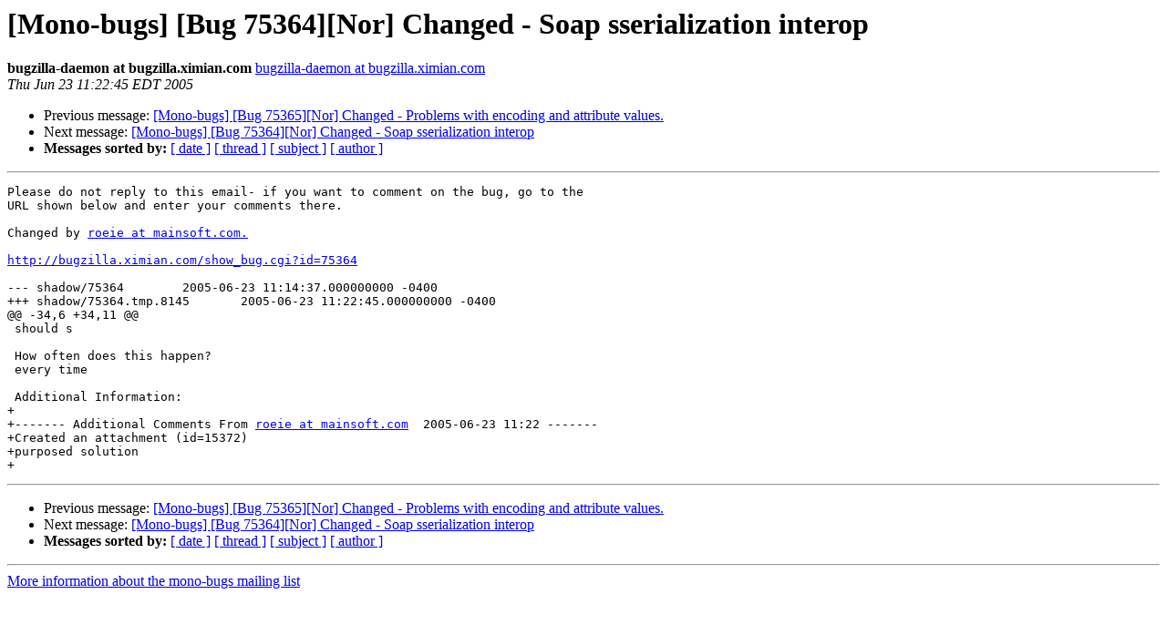

--- FILE ---
content_type: text/html; charset=utf-8
request_url: https://mono.github.io/mail-archives/mono-bugs/2005-June/030873.html
body_size: 838
content:
<!DOCTYPE HTML PUBLIC "-//W3C//DTD HTML 3.2//EN">
<HTML>
 <HEAD>
   <TITLE> [Mono-bugs] [Bug 75364][Nor] Changed - Soap sserialization interop
   </TITLE>
   <LINK REL="Index" HREF="index.html" >
   <LINK REL="made" HREF="mailto:mono-bugs%40lists.ximian.com?Subject=%5BMono-bugs%5D%20%5BBug%2075364%5D%5BNor%5D%20Changed%20-%20Soap%20sserialization%20interop&In-Reply-To=bug-75364%40chernobyl.ximian.com">
   <META NAME="robots" CONTENT="index,nofollow">
   <META http-equiv="Content-Type" content="text/html; charset=us-ascii">
   <LINK REL="Previous"  HREF="030872.html">
   <LINK REL="Next"  HREF="030874.html">
 </HEAD>
 <BODY BGCOLOR="#ffffff">
   <H1>[Mono-bugs] [Bug 75364][Nor] Changed - Soap sserialization interop</H1>
    <B>bugzilla-daemon at bugzilla.ximian.com</B> 
    <A HREF="mailto:mono-bugs%40lists.ximian.com?Subject=%5BMono-bugs%5D%20%5BBug%2075364%5D%5BNor%5D%20Changed%20-%20Soap%20sserialization%20interop&In-Reply-To=bug-75364%40chernobyl.ximian.com"
       TITLE="[Mono-bugs] [Bug 75364][Nor] Changed - Soap sserialization interop">bugzilla-daemon at bugzilla.ximian.com
       </A><BR>
    <I>Thu Jun 23 11:22:45 EDT 2005</I>
    <P><UL>
        <LI>Previous message: <A HREF="030872.html">[Mono-bugs] [Bug 75365][Nor] Changed - Problems with encoding and
	attribute values.
</A></li>
        <LI>Next message: <A HREF="030874.html">[Mono-bugs] [Bug 75364][Nor] Changed - Soap sserialization interop
</A></li>
         <LI> <B>Messages sorted by:</B> 
              <a href="date.html#30873">[ date ]</a>
              <a href="thread.html#30873">[ thread ]</a>
              <a href="subject.html#30873">[ subject ]</a>
              <a href="author.html#30873">[ author ]</a>
         </LI>
       </UL>
    <HR>  
<!--beginarticle-->
<PRE>Please do not reply to this email- if you want to comment on the bug, go to the
URL shown below and enter your comments there.

Changed by <A HREF="http://lists.ximian.com/mailman/listinfo/mono-bugs">roeie at mainsoft.com.</A>

<A HREF="http://bugzilla.ximian.com/show_bug.cgi?id=75364">http://bugzilla.ximian.com/show_bug.cgi?id=75364</A>

--- shadow/75364	2005-06-23 11:14:37.000000000 -0400
+++ shadow/75364.tmp.8145	2005-06-23 11:22:45.000000000 -0400
@@ -34,6 +34,11 @@
 should s
 
 How often does this happen? 
 every time
 
 Additional Information:
+
+------- Additional Comments From <A HREF="http://lists.ximian.com/mailman/listinfo/mono-bugs">roeie at mainsoft.com</A>  2005-06-23 11:22 -------
+Created an attachment (id=15372)
+purposed solution
+
</PRE>


<!--endarticle-->
    <HR>
    <P><UL>
        <!--threads-->
	<LI>Previous message: <A HREF="030872.html">[Mono-bugs] [Bug 75365][Nor] Changed - Problems with encoding and
	attribute values.
</A></li>
	<LI>Next message: <A HREF="030874.html">[Mono-bugs] [Bug 75364][Nor] Changed - Soap sserialization interop
</A></li>
         <LI> <B>Messages sorted by:</B> 
              <a href="date.html#30873">[ date ]</a>
              <a href="thread.html#30873">[ thread ]</a>
              <a href="subject.html#30873">[ subject ]</a>
              <a href="author.html#30873">[ author ]</a>
         </LI>
       </UL>

<hr>
<a href="http://lists.ximian.com/mailman/listinfo/mono-bugs">More information about the mono-bugs
mailing list</a><br>
</body></html>
